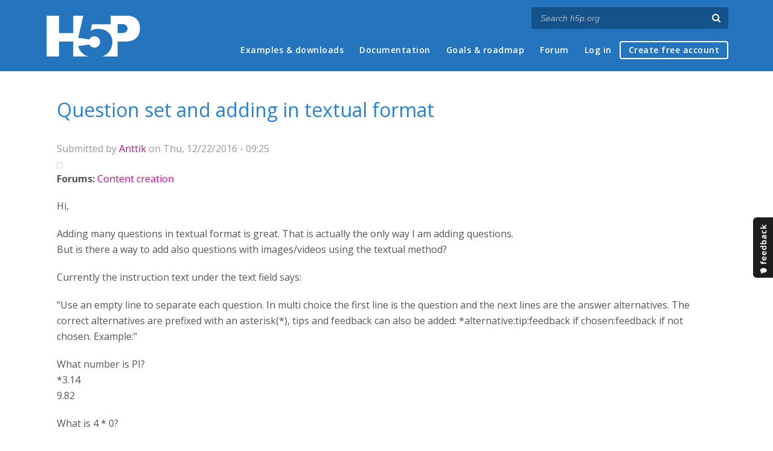

--- FILE ---
content_type: text/html; charset=utf-8
request_url: https://h5p.org/comment/16585
body_size: 6203
content:
<!DOCTYPE html>
<html lang="en">
<head>
<link href='https://fonts.googleapis.com/css?family=Open+Sans:400,300,600,700,400italic' rel='stylesheet' type='text/css'>
<meta name="theme-color" content="#1d1d1d"/>
<meta charset="utf-8" />
<meta name="Generator" content="Drupal 7 (http://drupal.org)" />
<link rel="canonical" href="/node/39682" />
<link rel="shortlink" href="/node/39682" />
<meta name="viewport" content="width=device-width" />
<link rel="shortcut icon" href="https://h5p.org/sites/all/themes/professional_themec/favicon.ico" type="image/vnd.microsoft.icon" />
<meta name="description" content="H5P empowers everyone to create, share and reuse interactive content - all you need is a web browser and a web site that supports H5P." />
<meta name="keywords" content="HTML5 Package, Interactive Content, Rich Web Experience, Create Content, Share Content, CMS Plugin, Learning Game" />
<meta property="fb:app_id" content="558912894266983" />
<meta property="fb:admins" content="867735611" />
<meta property="fb:admins" content="100001253377485" />
<meta property="fb:admins" content="525596957" />
<meta property="og:title" content="Question set and adding in textual format" />
<meta property="og:url" content="https://h5p.org/node/39682" />
<meta property="og:type" content="website" />
<meta property="og:description" content="H5P empowers everyone to create, share and reuse interactive content - all you need is a web browser and a web site that supports H5P." />
<meta property="og:image" content="https://h5p.org/sites/all/themes/professional_themec/images/h5p-logo-box.png" />
<title>Question set and adding in textual format | H5P</title>
<link type="text/css" rel="stylesheet" href="https://h5p.org/sites/default/files/css/css_xE-rWrJf-fncB6ztZfd2huxqgxu4WO-qwma6Xer30m4.css" media="all" />
<link type="text/css" rel="stylesheet" href="https://h5p.org/sites/default/files/css/css_hPAfOlBxf5KcHMXkZ9hPaVCmXlfxgmvAtqyD71YS-TA.css" media="all" />
<link type="text/css" rel="stylesheet" href="https://h5p.org/sites/default/files/css/css_VWGhZkkR4B4tMJA7PC_wov8dAxaI-MS03BCM3K8jjJA.css" media="screen" />
<link type="text/css" rel="stylesheet" href="https://h5p.org/sites/default/files/css/css_1zSForuZe2Ei7H5iq4lG0V1x9WQH7aB3YiRPIAhFEzw.css" media="all" />
<link type="text/css" rel="stylesheet" href="https://h5p.org/sites/default/files/css/css_811SpGClllbGz-EeXaQ92w_xWTPPMMp5jn2MLgeuJ5o.css" media="all" />
<link type="text/css" rel="stylesheet" href="https://h5p.org/sites/default/files/css/css_hHkx1IbREBKPO_NnXLI5vcasSBqve2qnR9iPNDewfnY.css" media="all" />
<script>
(function(){var a=window.mutiny=window.mutiny||{};if(!window.mutiny.client){a.client={_queue:{}};var b=["identify","trackConversion"];var c=[].concat(b,["defaultOptOut","optOut","optIn"]);var d=function factory(c){return function(){for(var d=arguments.length,e=new Array(d),f=0;f<d;f++){e[f]=arguments[f]}a.client._queue[c]=a.client._queue[c]||[];if(b.includes(c)){return new Promise(function(b,d){a.client._queue[c].push({args:e,resolve:b,reject:d})})}else{a.client._queue[c].push({args:e})}}};c.forEach(function(b){a.client[b]=d(b)})}})();
</script>
<script data-cfasync="false" src="https://client-registry.mutinycdn.com/personalize/client/d6bb5cf03e73afb0.js"></script>
<style>:root{--primary-color-50: #dd0099;}</style>
<script type="text/javascript">
<!--//--><![CDATA[//><!--
(function(h,o,t,j,a,r){
  h.hj=h.hj||function(){(h.hj.q=h.hj.q||[]).push(arguments)};
  h._hjSettings={hjid:"134527",hjsv:6};
  a=o.getElementsByTagName('head')[0];
  r=o.createElement('script');r.async=1;
  r.src=t+h._hjSettings.hjid+j+h._hjSettings.hjsv;
  a.appendChild(r);
})(window,document,'//static.hotjar.com/c/hotjar-','.js?sv=');
//--><!]]>
</script>
<script type="text/javascript" src="https://h5p.org/misc/jquery.js?v=1.4.4"></script>
<script type="text/javascript" src="https://h5p.org/misc/jquery-extend-3.4.0.js?v=1.4.4"></script>
<script type="text/javascript" src="https://h5p.org/misc/jquery-html-prefilter-3.5.0-backport.js?v=1.4.4"></script>
<script type="text/javascript" src="https://h5p.org/misc/jquery.once.js?v=1.2"></script>
<script type="text/javascript" src="https://h5p.org/misc/drupal.js?t2h1ms"></script>
<script type="text/javascript" src="https://h5p.org/misc/form-single-submit.js?v=7.102"></script>
<script type="text/javascript" src="https://h5p.org/sites/all/modules/comment_notify/comment_notify.js?t2h1ms"></script>
<script type="text/javascript" src="https://h5p.org/sites/all/libraries/syntaxhighlighter/scripts/shCore.js?t2h1ms"></script>
<script type="text/javascript" src="https://h5p.org/sites/all/libraries/syntaxhighlighter/scripts/shBrushCss.js?t2h1ms"></script>
<script type="text/javascript" src="https://h5p.org/sites/all/libraries/syntaxhighlighter/scripts/shBrushJScript.js?t2h1ms"></script>
<script type="text/javascript" src="https://h5p.org/sites/all/libraries/syntaxhighlighter/scripts/shBrushPhp.js?t2h1ms"></script>
<script type="text/javascript" src="https://h5p.org/sites/all/libraries/syntaxhighlighter/scripts/shBrushSass.js?t2h1ms"></script>
<script type="text/javascript" src="https://h5p.org/sites/all/libraries/syntaxhighlighter/scripts/shBrushSql.js?t2h1ms"></script>
<script type="text/javascript" src="https://h5p.org/sites/all/libraries/syntaxhighlighter/scripts/shBrushXml.js?t2h1ms"></script>
<script type="text/javascript" src="https://h5p.org/sites/all/modules/codefilter/codefilter.js?t2h1ms"></script>
<script type="text/javascript" src="https://h5p.org/sites/all/modules/h5p_org/scripts/h5p_org.js?t2h1ms"></script>
<script type="text/javascript" src="https://h5p.org/sites/all/modules/custom_search/js/custom_search.js?t2h1ms"></script>
<script type="text/javascript" src="https://h5p.org/sites/all/themes/professional_themec/js/custom.js?t2h1ms"></script>
<script type="text/javascript">
<!--//--><![CDATA[//><!--
jQuery.extend(Drupal.settings, {"basePath":"\/","pathPrefix":"","setHasJsCookie":0,"ajaxPageState":{"theme":"professional_themec","theme_token":"whxmBiX9Xa0cLBgD4M_gpbfhyOIxuuWXHyk9-jAMGjE","js":{"sites\/all\/modules\/syntaxhighlighter\/syntaxhighlighter.min.js":1,"0":1,"misc\/jquery.js":1,"misc\/jquery-extend-3.4.0.js":1,"misc\/jquery-html-prefilter-3.5.0-backport.js":1,"misc\/jquery.once.js":1,"misc\/drupal.js":1,"misc\/form-single-submit.js":1,"sites\/all\/modules\/comment_notify\/comment_notify.js":1,"sites\/all\/libraries\/syntaxhighlighter\/scripts\/shCore.js":1,"sites\/all\/libraries\/syntaxhighlighter\/scripts\/shBrushCss.js":1,"sites\/all\/libraries\/syntaxhighlighter\/scripts\/shBrushJScript.js":1,"sites\/all\/libraries\/syntaxhighlighter\/scripts\/shBrushPhp.js":1,"sites\/all\/libraries\/syntaxhighlighter\/scripts\/shBrushSass.js":1,"sites\/all\/libraries\/syntaxhighlighter\/scripts\/shBrushSql.js":1,"sites\/all\/libraries\/syntaxhighlighter\/scripts\/shBrushXml.js":1,"sites\/all\/modules\/codefilter\/codefilter.js":1,"sites\/all\/modules\/h5p_org\/scripts\/h5p_org.js":1,"sites\/all\/modules\/custom_search\/js\/custom_search.js":1,"sites\/all\/themes\/professional_themec\/js\/custom.js":1},"css":{"modules\/system\/system.base.css":1,"modules\/system\/system.menus.css":1,"modules\/system\/system.messages.css":1,"modules\/system\/system.theme.css":1,"sites\/all\/modules\/comment_notify\/comment_notify.css":1,"sites\/all\/modules\/codefilter\/codefilter.css":1,"modules\/comment\/comment.css":1,"modules\/field\/theme\/field.css":1,"sites\/all\/modules\/logintoboggan\/logintoboggan.css":1,"modules\/node\/node.css":1,"modules\/search\/search.css":1,"modules\/user\/user.css":1,"modules\/forum\/forum.css":1,"sites\/all\/modules\/views\/css\/views.css":1,"sites\/all\/modules\/media\/modules\/media_wysiwyg\/css\/media_wysiwyg.base.css":1,"sites\/all\/modules\/ctools\/css\/ctools.css":1,"sites\/all\/libraries\/syntaxhighlighter\/styles\/shCore.css":1,"sites\/all\/libraries\/syntaxhighlighter\/styles\/shThemeRDark.css":1,"sites\/all\/modules\/feedback_simple\/feedback_simple.css":1,"sites\/all\/themes\/professional_themec\/css\/style.css":1,"sites\/all\/themes\/professional_themec\/css\/font-awesome.min.css":1}},"custom_search":{"form_target":"_self","solr":0},"urlIsAjaxTrusted":{"\/search\/node":true}});
//--><!]]>
</script>
<!--[if lt IE 9]><script src="http://html5shiv.googlecode.com/svn/trunk/html5.js"></script><![endif]-->
<script>
  (function(i,s,o,g,r,a,m){i['GoogleAnalyticsObject']=r;i[r]=i[r]||function(){
  (i[r].q=i[r].q||[]).push(arguments)},i[r].l=1*new Date();a=s.createElement(o),
  m=s.getElementsByTagName(o)[0];a.async=1;a.src=g;m.parentNode.insertBefore(a,m)
  })(window,document,'script','//www.google-analytics.com/analytics.js','ga');

  ga('create', 'UA-40366432-1', 'auto');
  ga('set', 'anonymizeIp', true);
  ga('send', 'pageview');
</script>
</head>
<body class="html not-front not-logged-in no-sidebars page-node page-node- page-node-39682 node-type-forum">
    
<div id="wrapper">
  <header id="header" role="banner">
    <div id="header-content">
              <div id="site-title"><a href="/" title="Front page">H5P – Create and Share Rich HTML5 Content and Applications</a></div>
            <div id="site-description"></div>
      <div id="search"><form class="search-form" action="/search/node" method="post" id="search-form" accept-charset="UTF-8"><div><div class="container-inline form-wrapper" id="edit-basic"><div class="form-item form-type-textfield form-item-keys">
  <label for="edit-keys">Enter your keywords </label>
 <input placeholder="Search h5p.org" autocomplete="off" type="text" id="edit-keys" name="keys" value="" size="40" maxlength="255" class="form-text" />
</div>
<input aria-label="Search" type="submit" id="edit-submit" name="op" value="" class="form-submit" /></div><input type="hidden" name="form_build_id" value="form-7Pp35ssh7gF40EwGasngzPh5SNJdS-D2RN2g3zDwt04" />
<input type="hidden" name="form_id" value="search_form" />
</div></form></div>
      <nav id="main-menu" role="navigation">
        <a class="nav-toggle" href="#">Menu</a>
        <div class="menu-navigation-container">
          <h2 class="element-invisible">Main menu</h2><ul class="links main-menu clearfix"><li class="menu-245 first"><a href="/content-types-and-applications" title="">Examples &amp; downloads</a></li>
<li class="menu-922"><a href="/documentation" title="">Documentation</a></li>
<li class="menu-246"><a href="/roadmap">Goals &amp; roadmap</a></li>
<li class="menu-284"><a href="/forum" title="">Forum</a></li>
<li class="menu-636"><a href="/user" title="">Log in</a></li>
<li class="menu-637 last"><a href="/user/register?destination=welcome-to-the-h5p-community" title="">Create free account</a></li>
</ul>        </div>
        <div class="clear"></div>
      </nav><!-- end main-menu -->
      <div class="clear"></div>
    </div>

  </header>

  <div id="container">


    <div class="content-sidebar-wrap">

      
      <div id="content" class="">
          <div id="breadcrumbs"><h2 class="element-invisible">You are here</h2><nav class="breadcrumb"><a href="/">Home</a> » <a href="/forum">Forums</a> » <a href="/forum/11">Content creation</a> » Question set and adding in textual format</nav></div>        <section id="post-content" role="main">
                              <h1 class="page-title">Question set and adding in textual format</h1>                            
                    <div class="region region-content">
  <div id="block-system-main" class="block block-system">

      
  <div class="content">
                            
              <div class="submitted">Submitted by <a href="/user/103956" title="View user profile." class="username">Anttik</a> on Thu, 12/22/2016 - 09:25</div>
      
    <div class="forum-starter-picture"></div>
  <div class="content">
    <div class="field field-name-taxonomy-forums field-type-taxonomy-term-reference field-label-above"><div class="field-label">Forums:&nbsp;</div><div class="field-items"><div class="field-item even"><a href="/forum/11">Content creation</a></div></div></div><div class="field field-name-body field-type-text-with-summary field-label-hidden"><div class="field-items"><div class="field-item even"><p>Hi,</p><p>Adding many questions in textual format is great. That is actually the only way I am adding questions.<br />But is there a way to add also questions with images/videos using the textual method?&nbsp;</p><p>Currently the instruction text under the text field says:</p><p>"Use an empty line to separate each question. In multi choice the first line is the question and the next lines are the answer alternatives. The correct alternatives are prefixed with an asterisk(*), tips and feedback can also be added: *alternative:tip:feedback if chosen:feedback if not chosen. Example:"</p><p>What number is PI?<br />*3.14<br />9.82</p><p>What is 4 * 0?<br />1<br />4<br />*0</p><p>So I would like to have an image in all the multiple choice questions. This is now possible to add manually using the "default" -tab and the media type image, but is it also possible to add from the textual tab? &nbsp;</p></div></div></div>  </div>

      <footer>
            <ul class="links inline"><li class="comment_forbidden first last"><span><a href="/user/login?destination=node/39682%23comment-form">Log in</a> or <a href="/user/register?destination=node/39682%23comment-form">register</a> to post comments</span></li>
</ul>    </footer>
    <div id="comments" class="comment-wrapper">
  
  <a id="comment-8902"></a>
<div class="comment clearfix">

  <div class="attribution">

      <div class="user-picture">
    <a href="/user/3449" title="View user profile."><img src="https://h5p.org/sites/default/files/styles/medium/public/pictures/picture-3449-1466147837.jpg?itok=a19lm9TP" alt="icc&#039;s picture" title="icc&#039;s picture" /></a>  </div>

    <div class="comment-submitted">
      <p class="commenter-name">
        <a href="/user/3449" title="View user profile." class="username">icc</a>      </p>
      <p class="comment-time">
        Thu, 12/22/2016 - 09:59      </p>
      <p class="comment-permalink">
        <a href="/comment/8902#comment-8902" class="permalink" rel="bookmark">Permalink</a>      </p>
    </div>
  </div>

  <div class="comment-text">
    <div class="comment-arrow"></div>

    
        <h3><a href="/comment/8902#comment-8902" class="permalink" rel="bookmark">Hi! I&#039;m glad that you like</a></h3>
    
    <div class="content">
      <div class="field field-name-comment-body field-type-text-long field-label-hidden"><div class="field-items"><div class="field-item even"><p>Hi! I'm glad that you like the text editor. How do you imagine it would look and work? I guess there could be some special keyboard shortcut triggering an upload dialog allowing you to select a file and then the filename is just used in the textbox, e.g. !myimage.jpg:Alt text</p></div></div></div>          </div> <!-- /.content -->

    <ul class="links inline"><li class="comment_forbidden first last"><span><a href="/user/login?destination=node/39682%23comment-form">Log in</a> or <a href="/user/register?destination=node/39682%23comment-form">register</a> to post comments</span></li>
</ul>  </div> <!-- /.comment-text -->
</div>
<a id="comment-8907"></a>
<div class="comment comment-by-node-author clearfix">

  <div class="attribution">

    
    <div class="comment-submitted">
      <p class="commenter-name">
        <a href="/user/103956" title="View user profile." class="username">Anttik</a>      </p>
      <p class="comment-time">
        Thu, 12/22/2016 - 11:43      </p>
      <p class="comment-permalink">
        <a href="/comment/8907#comment-8907" class="permalink" rel="bookmark">Permalink</a>      </p>
    </div>
  </div>

  <div class="comment-text">
    <div class="comment-arrow"></div>

    
        <h3><a href="/comment/8907#comment-8907" class="permalink" rel="bookmark">Images in question set</a></h3>
    
    <div class="content">
      <div class="field field-name-comment-body field-type-text-long field-label-hidden"><div class="field-items"><div class="field-item even"><p>Hi,</p><p>At least in my case, it would be enough to be able to put the URL of the image file.</p><p>For example:&nbsp;</p><p>Question text:mediatype:image:myimageurl:alt text<br />*correct answer<br />wrong answer<br />wrong answer&nbsp;2</p><p>&nbsp;</p><p>OR</p><p>just to use html in the question like:&nbsp;</p><p>What is this animal &lt;img src="<a href="https://mydomain.com/logo.jpg">https://mydomain.com/logo.jpg</a>" width="60" height="60" /&gt;<br />*correct answer<br />wrong answer<br />wrong answer&nbsp;2</p><p>&nbsp;</p><p>is this possible?</p><p>&nbsp;</p></div></div></div>          </div> <!-- /.content -->

    <ul class="links inline"><li class="comment_forbidden first last"><span><a href="/user/login?destination=node/39682%23comment-form">Log in</a> or <a href="/user/register?destination=node/39682%23comment-form">register</a> to post comments</span></li>
</ul>  </div> <!-- /.comment-text -->
</div>

<div class="indented"><a id="comment-8908"></a>
<div class="comment clearfix">

  <div class="attribution">

      <div class="user-picture">
    <a href="/user/3449" title="View user profile."><img src="https://h5p.org/sites/default/files/styles/medium/public/pictures/picture-3449-1466147837.jpg?itok=a19lm9TP" alt="icc&#039;s picture" title="icc&#039;s picture" /></a>  </div>

    <div class="comment-submitted">
      <p class="commenter-name">
        <a href="/user/3449" title="View user profile." class="username">icc</a>      </p>
      <p class="comment-time">
        Thu, 12/22/2016 - 11:48      </p>
      <p class="comment-permalink">
        <a href="/comment/8908#comment-8908" class="permalink" rel="bookmark">Permalink</a>      </p>
    </div>
  </div>

  <div class="comment-text">
    <div class="comment-arrow"></div>

    
        <h3><a href="/comment/8908#comment-8908" class="permalink" rel="bookmark">Yep, that&#039;s a good suggestion</a></h3>
    
    <div class="content">
      <div class="field field-name-comment-body field-type-text-long field-label-hidden"><div class="field-items"><div class="field-item even"><p>Yep, that's a good suggestion!<br />It should be doable without a lot of work.</p><p>This should be done in this library: <a href="https://github.com/h5p/h5p-editor-question-set-textual-editor">https://github.com/h5p/h5p-editor-question-set-textual-editor</a></p></div></div></div>          </div> <!-- /.content -->

    <ul class="links inline"><li class="comment_forbidden first last"><span><a href="/user/login?destination=node/39682%23comment-form">Log in</a> or <a href="/user/register?destination=node/39682%23comment-form">register</a> to post comments</span></li>
</ul>  </div> <!-- /.comment-text -->
</div>
</div><a id="comment-16544"></a>
<div class="comment clearfix">

  <div class="attribution">

    
    <div class="comment-submitted">
      <p class="commenter-name">
        <a href="/user/136941" title="View user profile." class="username">ksen-pol</a>      </p>
      <p class="comment-time">
        Fri, 11/10/2017 - 12:13      </p>
      <p class="comment-permalink">
        <a href="/comment/16544#comment-16544" class="permalink" rel="bookmark">Permalink</a>      </p>
    </div>
  </div>

  <div class="comment-text">
    <div class="comment-arrow"></div>

    
        <h3><a href="/comment/16544#comment-16544" class="permalink" rel="bookmark">types of textual adding</a></h3>
    
    <div class="content">
      <div class="field field-name-comment-body field-type-text-long field-label-hidden"><div class="field-items"><div class="field-item even"><p>Hello! This is really very fast to add questions with this option. Thank you for it.<br />Can I add any&nbsp; other types but multiselect or only multiselect?<br /><br /></p></div></div></div>          </div> <!-- /.content -->

    <ul class="links inline"><li class="comment_forbidden first last"><span><a href="/user/login?destination=node/39682%23comment-form">Log in</a> or <a href="/user/register?destination=node/39682%23comment-form">register</a> to post comments</span></li>
</ul>  </div> <!-- /.comment-text -->
</div>

<div class="indented"><a id="comment-16584"></a>
<div class="comment clearfix">

  <div class="attribution">

      <div class="user-picture">
    <a href="/user/4537" title="View user profile."><img src="https://h5p.org/sites/default/files/styles/medium/public/pictures/picture-4537-1466155688.jpg?itok=hb2zW00r" alt="thomasmars&#039;s picture" title="thomasmars&#039;s picture" /></a>  </div>

    <div class="comment-submitted">
      <p class="commenter-name">
        <a href="/user/4537" title="View user profile." class="username">thomasmars</a>      </p>
      <p class="comment-time">
        Mon, 11/13/2017 - 14:41      </p>
      <p class="comment-permalink">
        <a href="/comment/16584#comment-16584" class="permalink" rel="bookmark">Permalink</a>      </p>
    </div>
  </div>

  <div class="comment-text">
    <div class="comment-arrow"></div>

    
        <h3><a href="/comment/16584#comment-16584" class="permalink" rel="bookmark">This is only possible in</a></h3>
    
    <div class="content">
      <div class="field field-name-comment-body field-type-text-long field-label-hidden"><div class="field-items"><div class="field-item even"><p>This is only possible in Question Set with Multiple Choice content types, and in Summary to my knowledge.</p></div></div></div>          </div> <!-- /.content -->

    <ul class="links inline"><li class="comment_forbidden first last"><span><a href="/user/login?destination=node/39682%23comment-form">Log in</a> or <a href="/user/register?destination=node/39682%23comment-form">register</a> to post comments</span></li>
</ul>  </div> <!-- /.comment-text -->
</div>
</div><a id="comment-16585"></a>
<div class="comment clearfix">

  <div class="attribution">

    
    <div class="comment-submitted">
      <p class="commenter-name">
        <a href="/user/136941" title="View user profile." class="username">ksen-pol</a>      </p>
      <p class="comment-time">
        Mon, 11/13/2017 - 14:48      </p>
      <p class="comment-permalink">
        <a href="/comment/16585#comment-16585" class="permalink" rel="bookmark">Permalink</a>      </p>
    </div>
  </div>

  <div class="comment-text">
    <div class="comment-arrow"></div>

    
        <h3><a href="/comment/16585#comment-16585" class="permalink" rel="bookmark">Thank you</a></h3>
    
    <div class="content">
      <div class="field field-name-comment-body field-type-text-long field-label-hidden"><div class="field-items"><div class="field-item even"><p>Thank you</p></div></div></div>          </div> <!-- /.content -->

    <ul class="links inline"><li class="comment_forbidden first last"><span><a href="/user/login?destination=node/39682%23comment-form">Log in</a> or <a href="/user/register?destination=node/39682%23comment-form">register</a> to post comments</span></li>
</ul>  </div> <!-- /.comment-text -->
</div>

  </div>
  </div>
  
</div> <!-- /.block -->
</div>
 <!-- /.region -->
        </section> <!-- /#main -->
      </div>
    </div>

    
    <div class="clear"></div>

  </div>
</div>
<div id="footer">
  <section class="footer">
    <div class="h5p-threecolumns-row">
      <div class="h5p-threecolumns-column footer">
        <p class="h5p-footer-header">Navigation</p>
        <ul>
          <li><a href="/">Home</a></li>
          <li><a href="/content-types-and-applications">Examples &amp; Downloads</a></li>
          <li><a href="/documentation">Documentation</a></li>
          <li><a href="/roadmap">Goals &amp; Roadmap</a></li>
          <li><a href="/forum">Forum</a></li>
        </ul>
      </div>
      <div class="h5p-threecolumns-column footer">
        <p class="h5p-footer-header">Connect with H5P</p>
        <ul>
          <li><a href="https://www.facebook.com/h5ptechnology">Facebook</a></li>
          <li><a href="https://www.twitter.com/h5ptechnology">Twitter</a></li>
          <li><a href="https://github.com/h5p">GitHub</a></li>
          <li><a href="/contact">Contact Form</a></li>
        </ul>
      </div>
      <div class="h5p-threecolumns-column footer">
        <p class="h5p-footer-header">About</p>
        <ul>
          <li>H5P is an open source community driven project. <a href="/getting-involved">Join the Community</a> and help us create richer online experiences!</li>
          <li><a href="/licensing">Project Licensing Information</a></li>
          <li><a href="/about-the-project">About the Project</a></li>
        </ul>
      </div>
    </div>
    <div class="footer-logo"><a href="/" title="Front page" class="h5p-invitext">H5P</a></div>
    <div class="copyright">
      <p>
        H5P is a registered <a href="/trademark">trademark</a> of <a href="https://h5p.group">H5P Group</a><br/>
        <a href="/privacy">Privacy policy</a> |
        Copyright        &copy;
        2026      </p>
      <div class="h5p-scroll-to-top-footer">
        <a href="#top" class="scrollToTop"><span class="fa fa-chevron-circle-up fa-2x fa-fw"></span><span class="h5p-invitext">Scroll to top</span></a>
      </div>
    </div>
  </section>
</div>
  <div id='feedback_simple'>
  <a
    href='/feedback/h5p-general/feedback'
    target='_self'
    class='feedback_simple-right feedback_simple'
    style='top: 50%; height: 100px; width: 35px;'>
      <img
        alt='Feedback'
        src='/sites/all/modules/feedback_simple/feedback_simple.png'
        height='100'
        width='35' />
  </a>
</div>
<script type="text/javascript" src="https://h5p.org/sites/all/modules/syntaxhighlighter/syntaxhighlighter.min.js?t2h1ms"></script>
<script defer src="https://static.cloudflareinsights.com/beacon.min.js/vcd15cbe7772f49c399c6a5babf22c1241717689176015" integrity="sha512-ZpsOmlRQV6y907TI0dKBHq9Md29nnaEIPlkf84rnaERnq6zvWvPUqr2ft8M1aS28oN72PdrCzSjY4U6VaAw1EQ==" data-cf-beacon='{"version":"2024.11.0","token":"2e45ad5919fb4e7b84d8b2c5f8527ab8","r":1,"server_timing":{"name":{"cfCacheStatus":true,"cfEdge":true,"cfExtPri":true,"cfL4":true,"cfOrigin":true,"cfSpeedBrain":true},"location_startswith":null}}' crossorigin="anonymous"></script>
</body>
</html>
